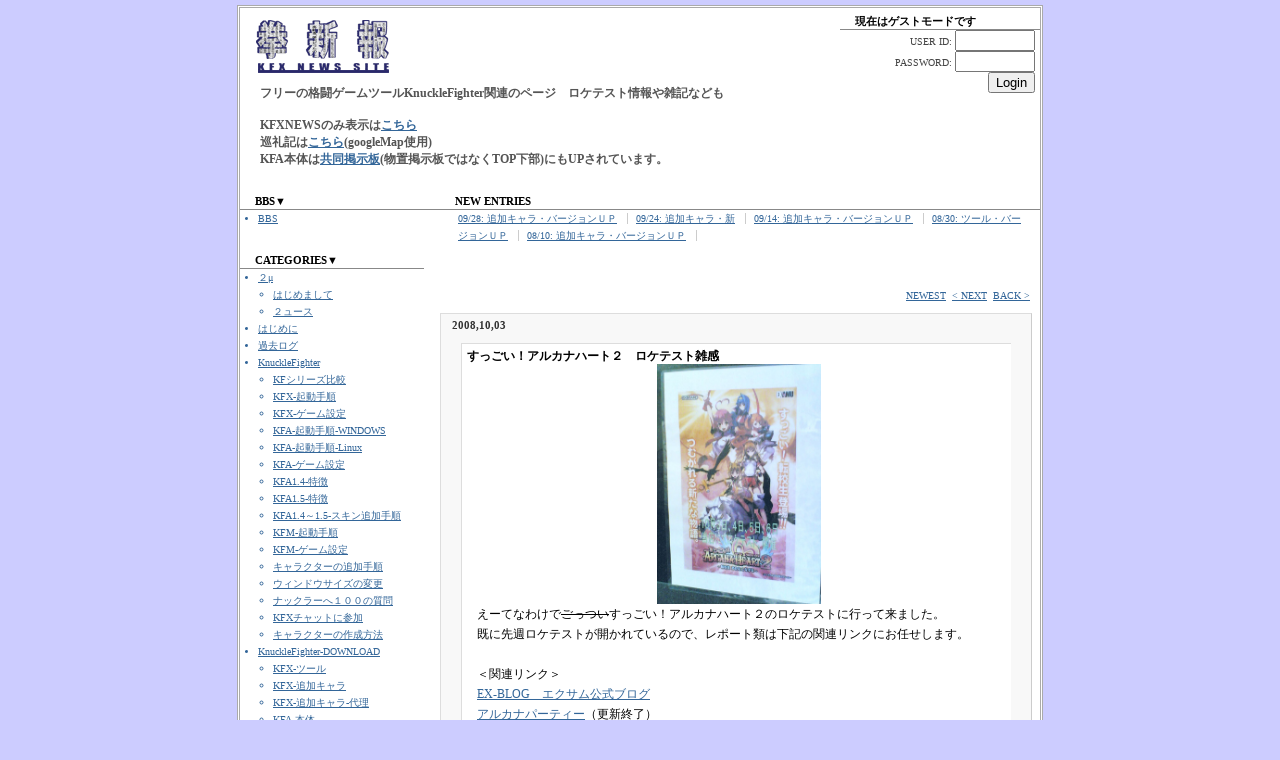

--- FILE ---
content_type: text/html; charset=UTF-8
request_url: http://kfxnews.org/index.php?e=1175
body_size: 15307
content:
<!DOCTYPE html public "-//W3C//DTD HTML 4.01 Transitional//EN">
<html lang="ja">
<head>
<title>すっごい！アルカナハート２　ロケテスト雑感::拳新報</title>
<meta http-equiv="Content-Type" content="text/html; charset=UTF-8">
<META name="keywords" content="KFA,Knuckle Fighter alpha,kfx,KFXNEWS,ロケテ">
<link rel="alternate" type="application/rss+xml" title="RSS" href="http://kfxnews.org/?mode=rss">
<link rel="stylesheet" href="http://kfxnews.org/skin/200150122215558.css" type="text/css">
</head>
<body>
<div id="inbox">

  <!-- START of TOP AREA -->
  <div id="toparea">
    <!-- description -->
    <div id="banner_l">
      <h1 class="site_title"><a href="http://kfxnews.org/" class="sitetitle"><img src="http://kfxnews.org/title.gif" alt=""></a></h1>
      <div class="description">フリーの格闘ゲームツールKnuckleFighter関連のページ　ロケテスト情報や雑記なども<br />
<br />

      KFXNEWSのみ表示は<a HREF="http://kfxnews.org/index.php?c=2-">こちら</a><br />

      巡礼記は<a href="http://tinyurl.com/6kq99ze" target="_blank">こちら</a>(googleMap使用)<br />

      KFA本体は<a HREF="https://monooki20011122.sakura.ne.jp/kyoudou.html" target="_blank">共同掲示板</a>(物置掲示板ではなくTOP下部)にもUPされています。<br />


</div>
    </div>
    <div id="login_contaner">
      <h2 class="linktitle">現在はゲストモードです</h2>
        <p id="error_sign"></p>
        <form action="./index.php" method="post" id="login_box">
          USER ID:
          <input type="text" name="blogn_req_id" class="login_form"><br />

          PASSWORD:
          <input type="password" name="blogn_req_pw" class="login_form"><br />

          <input type="submit" name="_" value="Login">
        </form>
    </div><br class="adjust">
  </div>
  <!-- END of TOP AREA -->
  

  <!-- START of MAIN-->

  <div id="main"><a name="top"></a>
    <!-- ENTRY -->
      
      
      
        <div id="newentries">
        
          <h2 class="linktitle">NEW ENTRIES</h2>
          <div class="linktext">
            <ul>
            
              <li class="inlinelist"><a href="index.php?e=445">09/28: 追加キャラ・バージョンＵＰ</a></li>
            
              <li class="inlinelist"><a href="index.php?e=446">09/24: 追加キャラ・新</a></li>
            
              <li class="inlinelist"><a href="index.php?e=362">09/14: 追加キャラ・バージョンＵＰ</a></li>
            
              <li class="inlinelist"><a href="index.php?e=348">08/30: ツール・バージョンＵＰ</a></li>
            
              <li class="inlinelist"><a href="index.php?e=352">08/10: 追加キャラ・バージョンＵＰ</a></li>
            
            </ul>
          </div>
        
        </div>
        <!-- pagearea -->
        <p class="pagearea">
          <a href="http://kfxnews.org/">NEWEST</a>&nbsp;
          <a href="index.php?e=1181">&lt; NEXT</a>&nbsp;
          <a href="index.php?e=1176">BACK &gt;</a></p>
        <!-- ENTRY -->
        
        <div class="entry">
          <div class="entry_date">
            2008,10,03</div>
          <h2 class="entry_title">
            <a href="index.php?e=1175">すっごい！アルカナハート２　ロケテスト雑感</a></h2>
          <div class="entry_body">
            <div align="center"><a href="files/sugo-arkn2.jpg" target="_blank"><img src="files/sugo-arkn2.jpg" width="164" height="240" alt=""></a></div>えーてなわけで<s>ごっつい</s>すっごい！アルカナハート２のロケテストに行って来ました。<br />
既に先週ロケテストが開かれているので、レポート類は下記の関連リンクにお任せします。<br />
<br />
＜関連リンク＞<br />
<a href="http://www.examu.co.jp/ex-blog/" target="_blank">EX-BLOG　エクサム公式ブログ</a><br />
<a href="http://www.examu.co.jp/arcanaparty/modules/top/" target="_blank">アルカナパーティー</a>（更新終了）<br />
<a href="http://jbbs.livedoor.jp/bbs/read.cgi/game/33739/1222789620/" target="_blank">すっごい！アルカナハート２　ＢＢＳ＠ロケテスト情報総合スレ</a><br />
<a href="http://gamenyarth.blog67.fc2.com/blog-entry-5240.html" target="_blank">げーむにゃーす１．０</a>（動画類まとめ）<br />
<br />
続きで感想とか、メモったものとか<br />
<br />

            
            <div class="entry_more">
            <a name="more"></a>９：００くらいについたけど２人くらいしかいない。<br />
まぁ平日だしね・・・。<br />
<br />
あと対戦時に２回もゲームリセットくらった<br />
２の稼働最初の頃もなったから、ハード的な問題だろうか<br />
<a href="files/sugo-arkn2_.jpg" target="_blank"><img src="files/sugo-arkn2_.jpg" width="320" height="240" alt=""></a><br />
<br />
<br />
・犬若あかね<br />
　新キャラ姉　スタンダードキャラ<br />
　スピードが速く、そのへんでなんとかするキャラ？<br />
　足技メインで投げ（KOF99のボスみたいな感じ）も足で<br />
　ライフゲージ下に３つのストックがあるゲージがあったけど、使ってないからよくわからない<br />
　舞織との対戦時、戦闘前デモにて鼓音と何か話していた（周りがうるさくて聞こえず）<br />
<br />
　勝利ポーズ<br />
　・なずなの使役烏が何かを知らせに来て、急いでどこかに行く<br />
　・甘味処の制服に着替える<br />
　・耳だけ変身できずに慌てる<br />
<br />
　勝利台詞<br />
　「は～い、そこまで！<br />
　　その攻撃じゃ、私に届かないこと<br />
　　よ～くわかったでしょ？」<br />
<br />
・犬若なずな<br />
　新キャラ妹　使い方に癖のあるキャラ<br />
　通常攻撃：Ａはすごく短いが、Ｂは持ってる杖を振って攻撃、Ｃは画面半分ほどの長さまで攻撃（隙は多い）<br />
　何回か使ってみたけど、使いこなすのには時間がかかりそうだった<br />
<br />
・舞織<br />
　街風駆け：２では少しジャンプだったが通常ジャンプほど飛ぶ<br />
　　　　　　　下降中は行動出来るようになった<br />
　　　　　　　Ｃで出すと、少し溜めてからガードクラッシュ攻撃を出すものに変化<br />
<br />
・全体的に<br />
　少しコマンド技が入れやすくなった？<br />
　以前は６４１２３６などがすごく出しづらかったが、今回からはわりとスムーズに出せるようになった…気がする</div>
          </div>
          <p class="entry_state">
            | <a href="index.php?c=4-8">ゲーム::ロケテストレポート</a> | 
            comments (x) | 
            trackback (x) |</p>
      
          
          
          

          
      
          
      
          
        </div>
        
      
      <p class="pagearea">
        <a href="http://kfxnews.org/">NEWEST</a>&nbsp;
        <a href="#top">PAGE TOP</a>&nbsp;
        <a href="index.php?e=1181">&lt; NEXT</a>&nbsp;
        <a href="index.php?e=1176">BACK &gt;</a></p>
  </div>
  <!-- END of MAIN -->

  <!-- START of SUPPLIMENT -->
    <h2 class="linktitle">BBS▼</h2>
    <div class="linktext" id="o3">
      <ul>
        <li><a href="http://kfxnews.org/cgi-bin/bbs_kfkf/yy_yybbs.cgi">BBS</a></li>
      </ul>
    </div>
<div id="side">

  
    <h2 class="linktitle">CATEGORIES▼</h2>
    <div class="linktext">
      <ul>
        
        <li class="category_title">
          <a href="index.php?c=9-">２μ </a>
          <ul>
          
            <li><a href="index.php?c=9-38">はじめまして </a></li>
          
            <li><a href="index.php?c=9-39">２ュース </a></li>
          
          </ul>
        </li>
        
        <li class="category_title">
          <a href="index.php?c=13-">はじめに </a>
          <ul>
          
          </ul>
        </li>
        
        <li class="category_title">
          <a href="index.php?c=11-">過去ログ </a>
          <ul>
          
          </ul>
        </li>
        
        <li class="category_title">
          <a href="index.php?c=5-">KnuckleFighter </a>
          <ul>
          
            <li><a href="index.php?c=5-11">KFシリーズ比較 </a></li>
          
            <li><a href="index.php?c=5-13">KFX-起動手順 </a></li>
          
            <li><a href="index.php?c=5-18">KFX-ゲーム設定 </a></li>
          
            <li><a href="index.php?c=5-14">KFA-起動手順-WINDOWS </a></li>
          
            <li><a href="index.php?c=5-15">KFA-起動手順-Linux </a></li>
          
            <li><a href="index.php?c=5-19">KFA-ゲーム設定 </a></li>
          
            <li><a href="index.php?c=5-47">KFA1.4-特徴 </a></li>
          
            <li><a href="index.php?c=5-48">KFA1.5-特徴 </a></li>
          
            <li><a href="index.php?c=5-17">KFA1.4～1.5-スキン追加手順 </a></li>
          
            <li><a href="index.php?c=5-16">KFM-起動手順 </a></li>
          
            <li><a href="index.php?c=5-20">KFM-ゲーム設定 </a></li>
          
            <li><a href="index.php?c=5-21">キャラクターの追加手順 </a></li>
          
            <li><a href="index.php?c=5-22">ウィンドウサイズの変更 </a></li>
          
            <li><a href="index.php?c=5-23">ナックラーへ１００の質問 </a></li>
          
            <li><a href="index.php?c=5-24">KFXチャットに参加 </a></li>
          
            <li><a href="index.php?c=5-46">キャラクターの作成方法 </a></li>
          
          </ul>
        </li>
        
        <li class="category_title">
          <a href="index.php?c=6-">KnuckleFighter-DOWNLOAD </a>
          <ul>
          
            <li><a href="index.php?c=6-26">KFX-ツール </a></li>
          
            <li><a href="index.php?c=6-28">KFX-追加キャラ </a></li>
          
            <li><a href="index.php?c=6-29">KFX-追加キャラ-代理 </a></li>
          
            <li><a href="index.php?c=6-30">KFA-本体 </a></li>
          
            <li><a href="index.php?c=6-33">KFA-ツール </a></li>
          
            <li><a href="index.php?c=6-34">KFA-追加キャラ </a></li>
          
            <li><a href="index.php?c=6-35">KFA1.4～1.5-スキン </a></li>
          
          </ul>
        </li>
        
        <li class="category_title">
          <a href="index.php?c=2-">KFXNEWS </a>
          <ul>
          
            <li><a href="index.php?c=2-2">追加キャラ </a></li>
          
            <li><a href="index.php?c=2-5">スキン </a></li>
          
            <li><a href="index.php?c=2-4">ツール </a></li>
          
            <li><a href="index.php?c=2-6">ステージ </a></li>
          
            <li><a href="index.php?c=2-3">キャラ情報 </a></li>
          
            <li><a href="index.php?c=2-7">その他 </a></li>
          
            <li><a href="index.php?c=2-40">過去ログ(未整理ログ) </a></li>
          
          </ul>
        </li>
        
        <li class="category_title">
          <a href="index.php?c=4-">ゲーム </a>
          <ul>
          
            <li><a href="index.php?c=4-8">ロケテストレポート </a></li>
          
            <li><a href="index.php?c=4-9">ニュース </a></li>
          
            <li><a href="index.php?c=4-10">その他 </a></li>
          
          </ul>
        </li>
        
        <li class="category_title">
          <a href="index.php?c=3-">雑記 </a>
          <ul>
          
          </ul>
        </li>
        
        <li class="category_title">
          <a href="index.php?c=10-">リンク </a>
          <ul>
          
            <li><a href="index.php?c=10-41">KF系 </a></li>
          
            <li><a href="index.php?c=10-43">その他 </a></li>
          
          </ul>
        </li>
        
      </ul>
    </div>
  
</div>
  <!-- END of SUPPLIMENT -->


  <!-- START of FOOTER0 -->
  <p id="footer0">
<IMG src="http://www2u.biglobe.ne.jp/~oemix/kf_search/ring/webring2.gif" width="468" height="73" border="0" usemap="#webring2" alt="広告風ウェブリング"><MAP name="webring2"> 
<area shape="rect" coords="124,43,449,67" alt="バナー製作者の｢すべすべまんじゅうがに｣さんのHPに行きます" href="http://www.geocities.co.jp/Playtown-Yoyo/2023/"> 
<AREA shape="rect" coords="-2,0,126,13" alt="KFX＆KFA WEB RING" href="http://www2u.biglobe.ne.jp/~oemix/kfsearch/" target="_parent"> 
<AREA shape="rect" coords="146,0,186,14" alt="２つ前のサイトへ" href="http://www2u.biglobe.ne.jp/~oemix/kf_search/ring/sprev/25" target="_parent"> 
<AREA shape="rect" coords="215,0,245,15" alt="前のサイトへ" href="http://www2u.biglobe.ne.jp/~oemix/kf_search/ring/prev/25" target="_parent"> 
<AREA shape="rect" coords="272,0,299,13" alt="次のサイトへ" href="http://www2u.biglobe.ne.jp/~oemix/kf_search/ring/next/25" target="_parent"> 
<AREA shape="rect" coords="326,0,358,13" alt="２つ次のサイトへ" href="http://www2u.biglobe.ne.jp/~oemix/kf_search/ring/skip/25" target="_parent"> 
<AREA shape="rect" coords="385,0,420,13" alt="ランダムでGO" href="http://www2u.biglobe.ne.jp/~oemix/kf_search/ring/random.html" target="_parent"> 
<AREA shape="rect" coords="440,1,461,13" alt="WEB RING 参加者のリスト" href="http://www2u.biglobe.ne.jp/~oemix/kf_search/ring/list.html" target="_parent"> 
<AREA shape="rect" coords="411,17,464,32" alt="詳しい説明はこちら" href="http://www2u.biglobe.ne.jp/~oemix/kf_search/ring/" target="_parent"> 
<AREA shape="rect" coords="25,57,52,70" alt="KFX公式サイト" href="http://www2s.biglobe.ne.jp/~carrot/" target="_parent"> 
<AREA shape="rect" coords="61,57,88,70" alt="KFA配布サイト"> 
<AREA shape="default" nohref> 
</MAP>

</p>
  <!-- END of FOOTER0 -->

  <!-- START of FOOTER -->
  <p id="footer">

      <span class="copyright">Copyright &copy; 1999-2009 すっごい！アルカナハート２　ロケテスト雑感::拳新報 All Rights Reserved.<br />

      拳新報管理人連絡先：oggg@kfxnews.org<br />

      KFA製作者連絡先：<img src="http://kfxnews.org/files/yata_mail_s.jpg" alt=""></span><br />

      <br />

      <a href="http://www.blogn.org/" target="_blank"><img src="images/blogn3.gif" alt="BLOGNPLUS（ぶろぐん＋）"></a>
  </p>
  <!-- END of FOOTER -->

</div>



<SCRIPT Language="JavaScript">
<!--
document.write("<img src='http://kfxnews.org/cgi-bin/acc/acclog.cgi?");
document.write("referrer="+document.referrer+"&");
document.write("width="+screen.width+"&");
document.write("height="+screen.height+"&");
document.write("color="+screen.colorDepth+"'>");
// -->
</SCRIPT>
</body>
</html>

--- FILE ---
content_type: text/css
request_url: http://kfxnews.org/skin/200150122215558.css
body_size: 8856
content:
/*==============================
datablog_fold
  [ INDEX ]
  1.OUTLINE::body,inbox,toparea,main,side,footer0,footer,adjust,hide
  2.TAG::a,ul,blockquote,form,textarea,img
  3.TOP AREA::banner_l,site_title,a,description
  4.MIDDLE AREA
      4-1.MAIN::pagearea,entry,sub_entry,entry_xxx(a),trackback_title
      4-2.SUPPLIMENT::linktitle(a),linktext,linktext_center,newentries,inlinelist,button(a),info_box,pluscategory
  5.BOTTOM AREA::copyright
  6.PARTS
      6-1.CLOCK::clock
      6-2.LOGIN::login_contaner,error_sign,login_box,login_form
      6-3.SEARCH::searcharea,search
      6-4.CALENDAR::month_navi,calendar,cell,cell_xxx
==============================*/

/* 1---------- OUTLINE
*/
body{
  background:#ccccff  repeat;
  margin:0px;
  padding:0px;
  text-align:center;
  *word-break:break-all;/*for IE of Windows*/
}
#inbox{
  width:50em;
  background-color:#fff;
  font-family:Verdana,"ヒラギノ角ゴ Pro W3","ＭＳ ゴシック","Osaka‐等幅";
  text-align:left;
  margin:5px auto;
  padding:0px;
  border-color:#aaa;
  border-width:3px;
  border-style:double;
}

#toparea{
  width:100%;
  background:transparent;
  margin:0px;
  padding:0px;
}
#side{
  float:left;
  width:23%;
  background-color:transparent;
  margin:0px;
  padding:0px;
}
#main{
  float:right;
  width:75%;
  background-color:transparent;
  margin:0px;
  padding:0px;
}
#footer0{
  clear:both;
  width:100%;
  background-color:transparent;
  text-align:right;
  margin:0px;
  padding:0px;
}
#footer{
  clear:both;
  width:100%;
  background-color:transparent;
  text-align:right;
  margin:0px;
  padding:0px;
}

.adjust{
  clear:both;
}
.hide{
  position:absolute;
  top:-3000px;
}

/* 2---------- TAG
*/
a:link{color:#369; text-decoration:underline;}
a:visited{color:#336; text-decoration:underline;}
a:active,
a:hover{color:#f00; text-decoration:none;}

ul{
  margin:0px 0px 0px 15px;
  padding:0px;
}

blockquote{
  color:#333;
  background-color:transparent;
  margin:20px 10px 20px 10px;
  padding:10px;
  border:#ccc 1px solid;
  }

form{
  margin:0px;
  padding:0px;
}
textarea{
  width:100%;
  font-family: Hiragino Kaku Gothic Pro,"ヒラギノ角ゴ Pro W3", "ＭＳ Ｐゴシック", "Osaka", Helvetica, Arial, sans-serif; 

}

img{
  border-width:0px;
}

/* 3---------- TOP AREA
*/
#banner_l{
  background-color:transparent;
  float:left;
  width:65%;
  margin:0px;
  padding:0px;
}

.site_title{
  font-size:120%;
  font-family:Times,"ヒラギノ角ゴ Pro W3","ＭＳ ゴシック","Osaka‐等幅";
  margin:10px 0px 5px 15px;
}
a.sitetitle:link,
a.sitetitle:visited,
a.sitetitle:active,
a.sitetitle:hover{
  color:#000;
  text-decoration:none;
  background-color:transparent;
}

.description{
  color:#555;
  font-weight:bold;
  font-size:12px;
  font-family:Verdana,"ヒラギノ角ゴ Pro W3","ＭＳ ゴシック","Osaka‐等幅";
  margin:10px 0px 20px 20px;
  padding:0px;
}


/* 4---------- MIDDLE AREA
*/
/* 4-1---MAIN
*/
.pagearea{
  background-color:transparent;
  font-size:65%;
  text-align:right;
  line-height:150%;
  margin:0px 10px 10px 0px;
  padding:0px;
}

.entry {
  background-color:#f8f8f8;
  line-height:150%;
  margin:0em 0.5em 1.5em 0em;
  padding:0em;
  border-color:#ddd #ccc #ccc #ddd;
  border-width:1px;
  border-style:solid;
}
.sub_entry {
  clear:both;
  background-color:transparent;
  margin:10px 20px 10px 20px;
  padding:0em 0em 0.25em 0em;
}

.entry_date{
  color:#333;
  background-color:transparent;
  font-family:Times;
  font-size:70%;
  font-weight:bolder;
  line-height:150%;
  margin:0px 0px 10px 0px;
  padding:0.25em 2.25em 0em 1em;
  border-color:#ddd;
  border-width:0px;
  border-style:solid;
}

.entry_title{
  background-color:#fff;
  font-weight:bold;
  font-size:75%;
  font-family:Verdana,"ヒラギノ角ゴ Pro W3","ＭＳ ゴシック","Osaka‐等幅";
  line-height:125%;
  margin:0px 20px 0px 20px;
  padding:5px 10px 0px 5px;
  border-color:#ddd;
  border-width:1px 0px 0px 1px;
  border-style:solid;
}
.entry_title a,
.entry_title a:link,
.entry_title a:visited,
.entry_title a:active,
.entry_title a:hover{
  color:#000;
  text-decoration:none;
  background-color:transparent;
}

.entry_subtitle{
  color:#fff;
  background-color:#ccc;
  font-weight:bold;
  font-size:75%;
  font-family:Verdana,"ヒラギノ角ゴ Pro W3","ＭＳ ゴシック","Osaka‐等幅";
  text-align:left;
  line-height:135%;
  margin:0px;
  padding:0px 0px 0px 10px;
  border-bottom:#ccc 1px solid;
}
.entry_body{
  color:#000;
  background-color:#fff;
  font-size:75%;
  line-height:170%;
  font-family:Verdana,"ヒラギノ角ゴ Pro W3","ＭＳ ゴシック","Osaka‐等幅";
  margin:0px 20px 10px 20px;
  padding:0px 10px 10px 15px;
  border-left:#ddd 1px solid;
}
.entry_body2{
  font-size:70%;
  line-height:170%;
  font-family:Verdana,"ヒラギノ角ゴ Pro W3","ＭＳ ゴシック","Osaka‐等幅";
  margin:5px 15px 5px 20px;
  padding:0px;
}

.entry_author{
  color:#999;
  background-color:#fff;
  font-size:70%;
  font-family:Verdana,"ヒラギノ角ゴ Pro W3","ＭＳ ゴシック","Osaka‐等幅";
  text-align:right;
  margin:0px 20px 0px 20px;
  padding:0px 10px 15px 5px;
  border-left:#ddd 1px solid;
}

.entry_more{
  margin:0px;
  padding:0px;
}

.entry_state{
  clear:both;
  font-size:70%;
  font-family:Times;
  text-align:right;
  line-height:125%;
  color:#666;
  margin:0px 20px 18px 20px;
  padding:0px;
}
.entry_state_list{
  color:#666;
  font-size:65%;
  text-align:left;
  line-height:175%;
  margin:0px 0px 0px 20px;
  padding:0px;
}

.trackback_title{
  color:#000;
  background-color:transparent;
  font-size:70%;
  line-heigth:125%;
  margin:10px 0px 0px 15px;
  padding:0px;
}

/* 4-2---SUPPLIMENT
*/
.linktitle{
  color:#000;
  background-color:transparent;
  font-weight:bolder;
  font-size:70%;
  font-family:Times,"ヒラギノ角ゴ Pro W3","ＭＳ ゴシック","Osaka‐等幅";
  text-align:left;
  line-height:150%;
  margin:5px 0px 0px 0px;
  padding:0px 0px 0px 15px;
  border-color:#888;
  border-width:0px 0px 1px;
  border-style:solid;
}
.linktitle a:link,
.linktitle a:visited,
.linktitle a:active,
.linktitile a:hover{
  color:#000;
  text-decoration:none;
}

.linktext{
  color:#369;
  background-color:transparent;
  font-size:65%;
  line-height:170%;
  margin:0px;
  padding:0px 3px 20px 3px;
}

.linktext_center{
  color:#369;
  background-color:transparent;
  font-size:65%;
  line-height:170%;
  text-align:center;
  margin:0px;
  padding:3px 3px 5px 3px;
}

#newentries{
  margin:0em 0.5em 1.5em 0em;
}
.inlinelist{
  display:inline;
  margin:0px 5px 0px 0px;
  padding:0px 10px 0px 0px;
  border-right:#ccc 1px solid;
}

.button{
  display:block;
  width:90%;
  background-color:#eee;
  font-size:75%;
  text-align:center;
  margin:2px 0px;
  border:#ccc 1px solid;
}
.button a:link,
.button a:visited,
.button a:active{color:#000;text-decoration:none;}
.button a:hover{color:#f00;text-decoration:none;}

.info_box{
  background-color:#fff;
  margin:0px 20px 25px;
  border-color:#ddd;
  border-width:1px 0px 0px 1px;
  border-style:solid;
}

#pluscategory{
  margin-top:10px;
  padding-top:5px;
  border-top:#888 3px double;
}

/* 5----------BOTTOM AREA
*/
.copyright {
  color:#000000;
  font-size:70%;
  margin:0px 10px;
}


/* 6----------PARTS
*/
/* 6-1---CLOCK
*/
.clock{
  width:90%;
  color:#000;
  background-color:transparent;
  font-size:70%;
  text-align:center;
  margin:5px 0px 0px 0px;
  padding:3px;
  border:0px;
}

/* 6-2---LOGIN
*/
#login_contaner{
  float:right;
  width:25%;
  color:#444;
  background-color:transparent;
  margin:0px;
  padding:0px 0px 5px 0px;
  border-color:#ccc;
  border-width:0px;
  border-style:solid;
}
#error_sign{
  color:#f00;
  margin:0px;
  padding:0px;
}
#login_box{
  font-size:65%;
  text-align:right;
  margin:0px 5px 0px 0px;
  padding:0px;
}
.login_form{
  color:#000;
  width:80px;
}

/* 6-3---SEARCH
*/
#search{
  color:#000;
  width:60%;
  font-size:70%;
  margin:2px 0px 5px 3px;
}

/* 6-4---CALENDAR
*/
#month_navi{
  text-align:center;
  margin-top:5px;
}
.calendar{
  width:85%;
  color:#888;
  font-size:85%;
  margin:0px auto;
}

.cell{
  color:#999;
  background-color:#fff;
  margin:0px;
}

.cell_today{
  color:#000;
  background-color:#fff;
  margin:0px;
}

.cell_sunday{
  color:#f79bb9;
  background-color:#fff;
  margin:0px;
}

.cell_saturday{
  color:#99a3f7;
  background-color:#fff;
  margin:0px;
}
